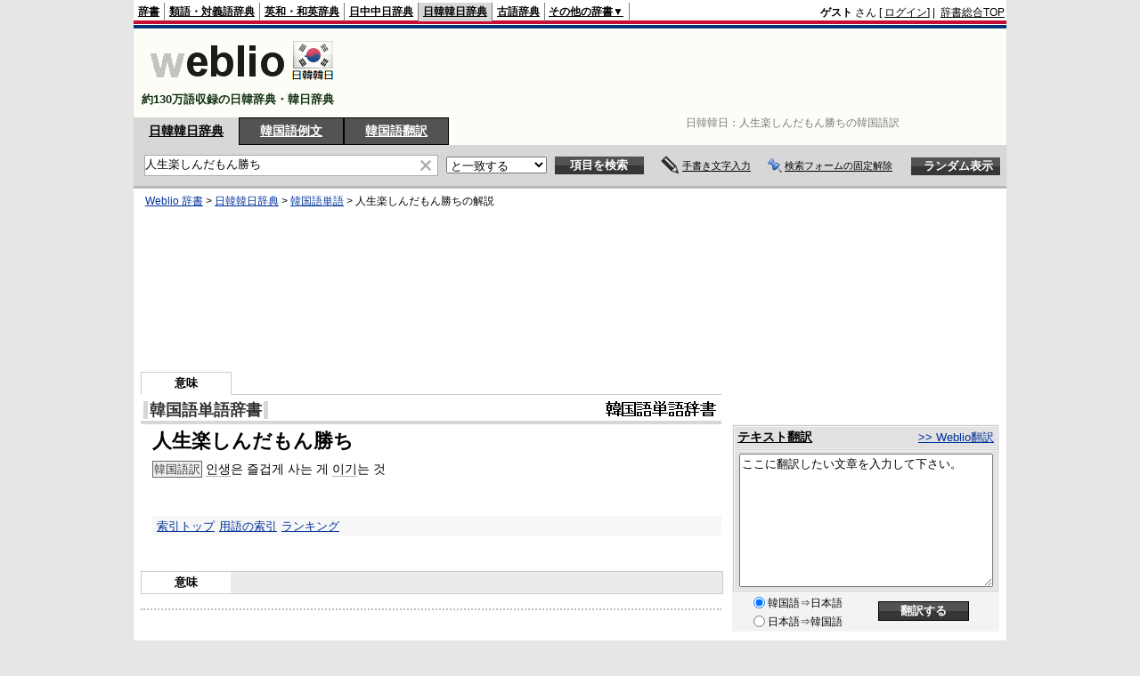

--- FILE ---
content_type: text/html; charset=utf-8
request_url: https://www.google.com/recaptcha/api2/aframe
body_size: 266
content:
<!DOCTYPE HTML><html><head><meta http-equiv="content-type" content="text/html; charset=UTF-8"></head><body><script nonce="M8haHlfT9XmzhaI9j3rtSg">/** Anti-fraud and anti-abuse applications only. See google.com/recaptcha */ try{var clients={'sodar':'https://pagead2.googlesyndication.com/pagead/sodar?'};window.addEventListener("message",function(a){try{if(a.source===window.parent){var b=JSON.parse(a.data);var c=clients[b['id']];if(c){var d=document.createElement('img');d.src=c+b['params']+'&rc='+(localStorage.getItem("rc::a")?sessionStorage.getItem("rc::b"):"");window.document.body.appendChild(d);sessionStorage.setItem("rc::e",parseInt(sessionStorage.getItem("rc::e")||0)+1);localStorage.setItem("rc::h",'1769002459243');}}}catch(b){}});window.parent.postMessage("_grecaptcha_ready", "*");}catch(b){}</script></body></html>